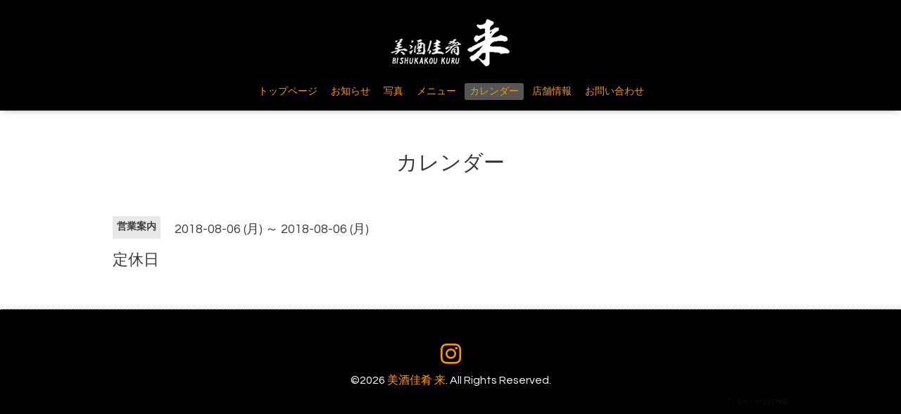

--- FILE ---
content_type: text/html; charset=utf-8
request_url: https://kuru-moriyama.com/calendar/2172616
body_size: 2296
content:
<!DOCTYPE html>

<!--[if IE 9 ]><html lang="ja" class="ie9"><![endif]-->
<!--[if (gt IE 9)|!(IE)]><!--><html lang="ja"><!--<![endif]-->
<head>
  <!-- Oneplate: ver.201709290000 -->
  <meta charset="utf-8" />
  <title>定休日 - 美酒佳肴 来</title>
  <meta name="viewport" content="width=device-width,initial-scale=1.0,minimum-scale=1.0">

  <meta name="description" content="">
  <meta name="keywords" content="くるもりやま,美酒佳肴,来,守山,居酒屋,利き酒">

  <meta property="og:title" content="美酒佳肴 来">
  <meta property="og:image" content="https://cdn.goope.jp/63493/171204183424jwts.png">
  <meta property="og:site_name" content="美酒佳肴 来">
  
  <link rel="alternate" type="application/rss+xml" title="美酒佳肴 来 / RSS" href="/feed.rss">
  <link rel="stylesheet" href="//fonts.googleapis.com/css?family=Questrial">
  <link rel="stylesheet" href="/style.css?410543-1767867756">
  <link rel="stylesheet" href="/css/font-awesome/css/font-awesome.min.css">
  <link rel="stylesheet" href="/assets/slick/slick.css">

<!-- Global site tag (gtag.js) - Google Analytics -->
<script async src="https://www.googletagmanager.com/gtag/js?id=UA-111278251-1"></script>
<script>
  window.dataLayer = window.dataLayer || [];
  function gtag(){dataLayer.push(arguments);}
  gtag('js', new Date());

  gtag('config', 'UA-111278251-1');
</script>


  <script src="/assets/jquery/jquery-1.9.1.min.js"></script>
  <script src="/js/tooltip.js"></script>
  <script src="/assets/clipsquareimage/jquery.clipsquareimage.js"></script>
</head>
<body id="calendar">

  <div class="totop">
    <i class="button fa fa-angle-up"></i>
  </div>

  <div id="container">

    <!-- #header -->
    <div id="header" class="cd-header">
      <div class="inner">

      <div class="element shop_tel" data-shoptel="077-509-7183">
        <div>
          <i class="fa fa-phone-square"></i>&nbsp;077-509-7183
        </div>
      </div>

      <h1 class="element logo">
        <a href="https://kuru-moriyama.com"><img src='//cdn.goope.jp/63493/171204183424jwts.png' alt='美酒佳肴 来' /></a>
      </h1>

      <div class="element site_description">
        <span>滋賀県守山市の「美味しいお酒と旨い肴」の居酒屋です。日本酒をメインに会社帰りにフラッと気軽に立ち寄れっていただけるカウンターメインの小さなお店です。当店自慢の日本酒に合う創作料理や珍味などでおいしいお酒と肴を堪能ください。</span>
      </div>

      <div class="element navi pc">
        <ul class="navi_list">
          
          <li class="navi_top">
            <a href="/" >トップページ</a>
          </li>
          
          <li class="navi_info">
            <a href="/info" >お知らせ</a>
          </li>
          
          <li class="navi_photo">
            <a href="/photo" >写真</a>
          </li>
          
          <li class="navi_menu">
            <a href="/menu" >メニュー</a>
          </li>
          
          <li class="navi_calendar active">
            <a href="/calendar" >カレンダー</a>
          </li>
          
          <li class="navi_about">
            <a href="/about" >店舗情報</a>
          </li>
          
          <li class="navi_contact">
            <a href="/contact" >お問い合わせ</a>
          </li>
          
        </ul>
      </div>
      <!-- /#navi -->

      </div>
      <!-- /.inner -->

      <div class="navi mobile"></div>

      <div id="button_navi">
        <div class="navi_trigger cd-primary-nav-trigger">
          <i class="fa fa-navicon"></i>
        </div>
      </div>

    </div>
    <!-- /#header -->

    <div id="content">

<!-- CONTENT ----------------------------------------------------------------------- -->















<!----------------------------------------------
ページ：カレンダー
---------------------------------------------->
<script src="/js/theme_oneplate/calendar.js?20151028"></script>

<div class="inner">

  <h2 class="page_title">
    <span>カレンダー</span>
  </h2>

    


    
    <div class="details">
      <div>
        <span class="category">営業案内</span>&nbsp; <span class="date">2018-08-06 (月) ～ 2018-08-06 (月)</span>
      </div>

      <h3>定休日</h3>

      <div class="body textfield">
        
      </div>

      <div class="image">
        
      </div>

    </div>
    

</div>
<!-- /.inner -->



















<!-- CONTENT ----------------------------------------------------------------------- -->

    </div>
    <!-- /#content -->


    


    <div class="gadgets">
      <div class="inner">
      </div>
    </div>

    <div class="sidebar">
      <div class="inner">

        <div class="block today_area">
          <h3>Schedule</h3>
          <dl>
            <dt class="today_title">
              2026.01.22 Thursday
            </dt>
            
          </dl>
        </div>

        <div class="block counter_area">
          <h3>Counter</h3>
          <div>Today: <span class="num">134</span></div>
          <div>Yesterday: <span class="num">138</span></div>
          <div>Total: <span class="num">232474</span></div>
        </div>

        <div class="block qr_area">
          <h3>Mobile</h3>
          <img src="//r.goope.jp/qr/kuru"width="100" height="100" />
        </div>

      </div>
    </div>

    <div class="social">
      <div class="inner"></div>
    </div>

    <div id="footer">
        <div class="inner">

          <div class="social_icons">
            

            

            
            <a href="https://www.instagram.com/kuru___1207/" target="_blank">
              <span class="icon-instagram"></span>
            </a>
            
          </div>

      <!--  <div class="shop_name">
            <a href="https://kuru-moriyama.com">美酒佳肴 来</a>
          </div> -->

          <div class="copyright">
            &copy;2026 <a href="https://kuru-moriyama.com">美酒佳肴 来</a>. All Rights Reserved.
          </div>
          <div class="keyword">
            <p style="text-align:right;font-size:9px;color:#111;">[くるもりやま]で検索</p>
          </div>
          <div>
            <div class="powered">
              Powered by <a class="link_color_02" href="https://goope.jp/">グーペ</a> /
              <a class="link_color_02" href="https://admin.goope.jp/">Admin</a>
            </div>

            <div class="shop_rss">
              <span>/ </span><a href="/feed.rss">RSS</a>
            </div>
          </div>

        </div>
    </div>

  </div>
  <!-- /#container -->

  <script src="/assets/colorbox/jquery.colorbox-min.js"></script>
  <script src="/assets/slick/slick.js"></script>
  <script src="/assets/lineup/jquery-lineup.min.js"></script>
  <script src="/assets/tile/tile.js"></script>
  <script src="/js/theme_oneplate/init.js"></script>
</body>
</html>
